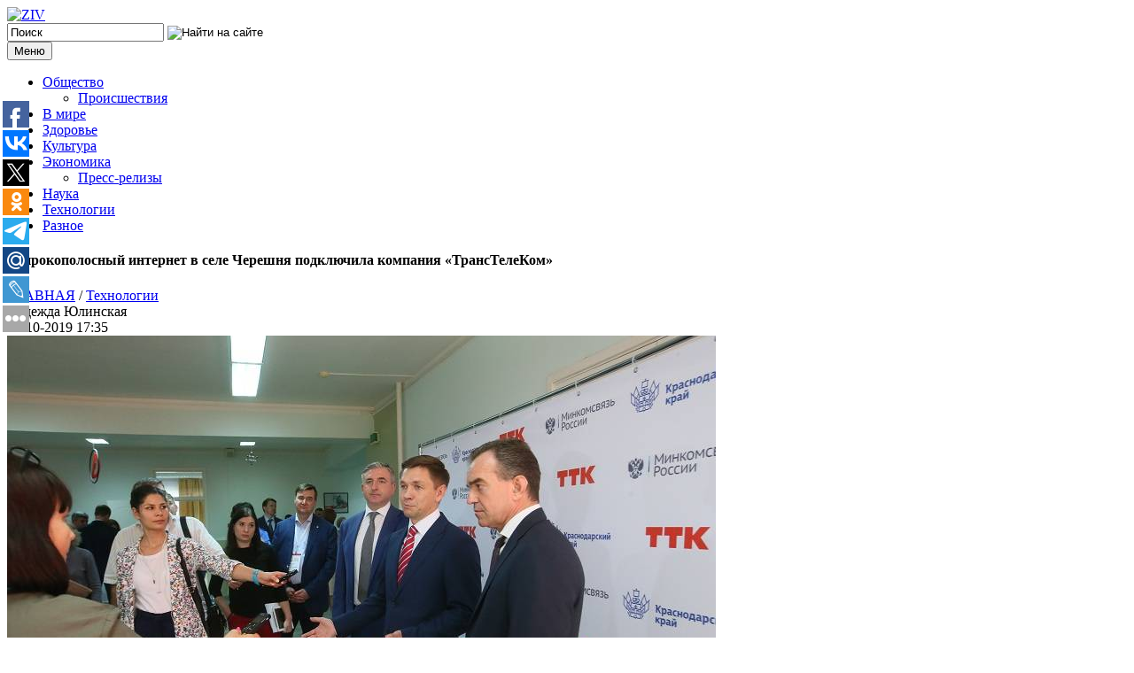

--- FILE ---
content_type: text/html; charset=UTF-8
request_url: https://ziv.ru/tehnologii/53486-shirokopolosnyiy-internet-v-sele-chereshnya-podklyuchila-kompaniya-transtelekom.html
body_size: 12810
content:
<!DOCTYPE html>
<html lang="ru-RU">
<head>
<link rel="icon" href="/favicon.svg" type="image/x-icon">
<meta http-equiv="Content-Type" content="text/html; charset=utf-8" />
<meta charset="utf-8">  
    <title>Широкополосный интернет в селе Черешня подключила компания «ТрансТелеКом» - Ziv - новостной журнал о жизни</title>
	      <meta property="og:url" content="https://ziv.ru/tehnologii/53486-shirokopolosnyiy-internet-v-sele-chereshnya-podklyuchila-kompaniya-transtelekom.html" /><meta property="og:type" content="article" /><meta property="og:title" content="Широкополосный интернет в селе Черешня подключила компания «ТрансТелеКом»" /><meta property="og:locale" content="ru_RU"><meta property="og:image" content="https://ziv.ru/wp-content/uploads/1571391217_smol5430.jpg" /><meta property="og:description" content="В рамках национального проекта «Цифровая экономика» и его подпрограммы «Информационная инфраструктура» в селе Черешня в Сочи учащимся школы №67 стал доступен широкополосный интернет.  Услуги связи обеспечило АО «Компания ТрансТелеКом», выигравшее аукцион на подключение социально значимых объектов края к высокоскоростному интернету." /><meta property="og:article:section" content="Технологии" /><meta property="og:article:published_time" content="2019-10-19" /><meta property="description" content="В рамках национального проекта «Цифровая экономика» и его подпрограммы «Информационная инфраструктура» в селе Черешня в Сочи учащимся школы №67 стал доступен широкополосный интернет.  Услуги связи обеспечило АО «Компания ТрансТелеКом», выигравшее аукцион на подключение социально значимых объектов края к высокоскоростному интернету." />         		
<meta name="viewport" content="width=device-width; initial-scale=1.0">
<meta name="apple-mobile-web-app-capable" content="yes">
<meta name="apple-mobile-web-app-status-bar-style" content="default">
<!--[if lt IE 9]>
    <script src="http://css3-mediaqueries-js.googlecode.com/svn/trunk/css3-mediaqueries.js"></script>
    <script src="http://html5shim.googlecode.com/svn/trunk/html5.js"></script>
<![endif]-->
<link rel="icon" href="/wp-content/themes/news/images/logo512.png" sizes="32x32" />
<link rel="icon" href="/wp-content/themes/news/images/logo512.png" sizes="192x192" />
<link rel="apple-touch-icon-precomposed" href="/wp-content/themes/news/images/logo512.png" />
<meta name="msapplication-TileImage" content="/wp-content/themes/news/images/logo512.png" />

	<!-- This site is optimized with the Yoast SEO plugin v15.3 - https://yoast.com/wordpress/plugins/seo/ -->
	<meta name="description" content="В рамках национального проекта «Цифровая экономика» и его подпрограммы «Информационная инфраструктура» в селе Черешня в Сочи учащимся школы №67 стал" />
	<meta name="robots" content="index, follow, max-snippet:-1, max-image-preview:large, max-video-preview:-1" />
	<link rel="canonical" href="https://ziv.ru/tehnologii/53486-shirokopolosnyiy-internet-v-sele-chereshnya-podklyuchila-kompaniya-transtelekom.html" />
	<meta property="og:locale" content="ru_RU" />
	<meta property="og:type" content="article" />
	<meta property="og:title" content="Широкополосный интернет в селе Черешня подключила компания «ТрансТелеКом» - Ziv - новостной журнал о жизни" />
	<meta property="og:description" content="В рамках национального проекта «Цифровая экономика» и его подпрограммы «Информационная инфраструктура» в селе Черешня в Сочи учащимся школы №67 стал" />
	<meta property="og:url" content="https://ziv.ru/tehnologii/53486-shirokopolosnyiy-internet-v-sele-chereshnya-podklyuchila-kompaniya-transtelekom.html" />
	<meta property="og:site_name" content="Ziv - новостной журнал о жизни" />
	<meta property="article:published_time" content="2019-10-19T14:35:23+00:00" />
	<meta property="article:modified_time" content="2019-10-19T14:35:35+00:00" />
	<meta property="og:image" content="https://ziv.ru/wp-content/uploads/1571391217_smol5430.jpg" />
	<meta property="og:image:width" content="800" />
	<meta property="og:image:height" content="533" />
	<meta name="twitter:card" content="summary_large_image" />
	<meta name="twitter:label1" content="Написано автором">
	<meta name="twitter:data1" content="Надежда Юлинская">
	<meta name="twitter:label2" content="Примерное время для чтения">
	<meta name="twitter:data2" content="0 минут">
	<script type="application/ld+json" class="yoast-schema-graph">{"@context":"https://schema.org","@graph":[{"@type":"WebSite","@id":"https://ziv.ru/#website","url":"https://ziv.ru/","name":"Ziv - \u043d\u043e\u0432\u043e\u0441\u0442\u043d\u043e\u0439 \u0436\u0443\u0440\u043d\u0430\u043b \u043e \u0436\u0438\u0437\u043d\u0438","description":"\u041f\u043e\u0441\u043b\u0435\u0434\u043d\u0438\u0435 \u043d\u043e\u0432\u043e\u0441\u0442\u0438 \u043e \u0442\u0435\u0445\u043d\u043e\u043b\u043e\u0433\u0438\u0447\u0435\u0441\u043a\u0438\u0445 \u043d\u043e\u0432\u0438\u043d\u043a\u0430\u0445, \u043d\u0430\u0443\u043a\u0435 \u0438 \u0437\u0434\u043e\u0440\u043e\u0432\u044c\u0435.","potentialAction":[{"@type":"SearchAction","target":"https://ziv.ru/?s={search_term_string}","query-input":"required name=search_term_string"}],"inLanguage":"ru-RU"},{"@type":"ImageObject","@id":"https://ziv.ru/tehnologii/53486-shirokopolosnyiy-internet-v-sele-chereshnya-podklyuchila-kompaniya-transtelekom.html#primaryimage","inLanguage":"ru-RU","url":"https://ziv.ru/wp-content/uploads/1571391217_smol5430.jpg","width":800,"height":533},{"@type":"WebPage","@id":"https://ziv.ru/tehnologii/53486-shirokopolosnyiy-internet-v-sele-chereshnya-podklyuchila-kompaniya-transtelekom.html#webpage","url":"https://ziv.ru/tehnologii/53486-shirokopolosnyiy-internet-v-sele-chereshnya-podklyuchila-kompaniya-transtelekom.html","name":"\u0428\u0438\u0440\u043e\u043a\u043e\u043f\u043e\u043b\u043e\u0441\u043d\u044b\u0439 \u0438\u043d\u0442\u0435\u0440\u043d\u0435\u0442 \u0432 \u0441\u0435\u043b\u0435 \u0427\u0435\u0440\u0435\u0448\u043d\u044f \u043f\u043e\u0434\u043a\u043b\u044e\u0447\u0438\u043b\u0430 \u043a\u043e\u043c\u043f\u0430\u043d\u0438\u044f \u00ab\u0422\u0440\u0430\u043d\u0441\u0422\u0435\u043b\u0435\u041a\u043e\u043c\u00bb - Ziv - \u043d\u043e\u0432\u043e\u0441\u0442\u043d\u043e\u0439 \u0436\u0443\u0440\u043d\u0430\u043b \u043e \u0436\u0438\u0437\u043d\u0438","isPartOf":{"@id":"https://ziv.ru/#website"},"primaryImageOfPage":{"@id":"https://ziv.ru/tehnologii/53486-shirokopolosnyiy-internet-v-sele-chereshnya-podklyuchila-kompaniya-transtelekom.html#primaryimage"},"datePublished":"2019-10-19T14:35:23+00:00","dateModified":"2019-10-19T14:35:35+00:00","author":{"@id":"https://ziv.ru/#/schema/person/e359fa82359bd46d05229d30f53e086d"},"description":"\u0412 \u0440\u0430\u043c\u043a\u0430\u0445 \u043d\u0430\u0446\u0438\u043e\u043d\u0430\u043b\u044c\u043d\u043e\u0433\u043e \u043f\u0440\u043e\u0435\u043a\u0442\u0430 \u00ab\u0426\u0438\u0444\u0440\u043e\u0432\u0430\u044f \u044d\u043a\u043e\u043d\u043e\u043c\u0438\u043a\u0430\u00bb \u0438 \u0435\u0433\u043e \u043f\u043e\u0434\u043f\u0440\u043e\u0433\u0440\u0430\u043c\u043c\u044b \u00ab\u0418\u043d\u0444\u043e\u0440\u043c\u0430\u0446\u0438\u043e\u043d\u043d\u0430\u044f \u0438\u043d\u0444\u0440\u0430\u0441\u0442\u0440\u0443\u043a\u0442\u0443\u0440\u0430\u00bb \u0432 \u0441\u0435\u043b\u0435 \u0427\u0435\u0440\u0435\u0448\u043d\u044f \u0432 \u0421\u043e\u0447\u0438 \u0443\u0447\u0430\u0449\u0438\u043c\u0441\u044f \u0448\u043a\u043e\u043b\u044b \u211667 \u0441\u0442\u0430\u043b","inLanguage":"ru-RU","potentialAction":[{"@type":"ReadAction","target":["https://ziv.ru/tehnologii/53486-shirokopolosnyiy-internet-v-sele-chereshnya-podklyuchila-kompaniya-transtelekom.html"]}]},{"@type":"Person","@id":"https://ziv.ru/#/schema/person/e359fa82359bd46d05229d30f53e086d","name":"\u041d\u0430\u0434\u0435\u0436\u0434\u0430 \u042e\u043b\u0438\u043d\u0441\u043a\u0430\u044f","image":{"@type":"ImageObject","@id":"https://ziv.ru/#personlogo","inLanguage":"ru-RU","url":"https://secure.gravatar.com/avatar/240413c043a3da1dd3dd98d8ef546f87?s=96&d=mm&r=g","caption":"\u041d\u0430\u0434\u0435\u0436\u0434\u0430 \u042e\u043b\u0438\u043d\u0441\u043a\u0430\u044f"}}]}</script>
	<!-- / Yoast SEO plugin. -->


<link rel='dns-prefetch' href='//s.w.org' />
<link rel='stylesheet' id='wp-block-library-css'  href='https://ziv.ru/wp-includes/css/dist/block-library/style.min.css?ver=5.5.17' type='text/css' media='all' />
<link rel='stylesheet' id='contact-form-7-css'  href='https://ziv.ru/wp-content/plugins/contact-form-7/includes/css/styles.css?ver=5.3' type='text/css' media='all' />
<link rel='stylesheet' id='toc-screen-css'  href='https://ziv.ru/wp-content/plugins/table-of-contents-plus/screen.min.css?ver=2002' type='text/css' media='all' />
<link rel='stylesheet' id='reset_style-css'  href='https://ziv.ru/wp-content/themes/news/css/normalize.css?ver=5.5.17' type='text/css' media='all' />
<link rel='stylesheet' id='social_style-css'  href='https://ziv.ru/wp-content/themes/news/css/social-likes_flat.css?ver=5.5.17' type='text/css' media='all' />
<link rel='stylesheet' id='main_style-css'  href='https://ziv.ru/wp-content/themes/news/style.css?10&#038;ver=5.5.17' type='text/css' media='all' />
<link rel='stylesheet' id='engine_style-css'  href='https://ziv.ru/wp-content/themes/news/css/engine.css?ver=5.5.17' type='text/css' media='all' />
<link rel='stylesheet' id='adaptive_style-css'  href='https://ziv.ru/wp-content/themes/news/css/adaptive.css?ver=5.5.17' type='text/css' media='all' />
<link rel='stylesheet' id='simple-pagination-css-css'  href='https://ziv.ru/wp-content/plugins/simple-pagination/css/default.css?ver=2.1.7' type='text/css' media='screen' />
<script type='text/javascript' src='https://ziv.ru/wp-includes/js/jquery/jquery.js?ver=1.12.4-wp' id='jquery-core-js'></script>
<script type='text/javascript' src='https://ziv.ru/wp-content/themes/news/js/jquery.js?ver=5.5.17' id='ksjquery-js'></script>
<script type='text/javascript' src='https://ziv.ru/wp-content/themes/news/js/libs.js?ver=5.5.17' id='kslibs-js'></script>
<link rel="https://api.w.org/" href="https://ziv.ru/wp-json/" /><link rel="alternate" type="application/json" href="https://ziv.ru/wp-json/wp/v2/posts/53486" /><link rel='shortlink' href='https://ziv.ru/?p=53486' />
<link rel="alternate" type="application/json+oembed" href="https://ziv.ru/wp-json/oembed/1.0/embed?url=https%3A%2F%2Fziv.ru%2Ftehnologii%2F53486-shirokopolosnyiy-internet-v-sele-chereshnya-podklyuchila-kompaniya-transtelekom.html" />
<link rel="alternate" type="text/xml+oembed" href="https://ziv.ru/wp-json/oembed/1.0/embed?url=https%3A%2F%2Fziv.ru%2Ftehnologii%2F53486-shirokopolosnyiy-internet-v-sele-chereshnya-podklyuchila-kompaniya-transtelekom.html&#038;format=xml" />

<!--Plugin WP Missed Schedule 2013.0730.7777 Active - Tag d76ca983e4e0b1146b8511f40cd66015-->

<style type="text/css">.recentcomments a{display:inline !important;padding:0 !important;margin:0 !important;}</style><!-- Global site tag (gtag.js) - Google Analytics -->
<script async src="https://www.googletagmanager.com/gtag/js?id=G-Z67KRSTEHH"></script>
<script>
  window.dataLayer = window.dataLayer || [];
  function gtag(){dataLayer.push(arguments);}
  gtag('js', new Date());
  gtag('config', 'G-Z67KRSTEHH');
</script>
<!-- Facebook Pixel Code -->
<script>
  !function(f,b,e,v,n,t,s)
  {if(f.fbq)return;n=f.fbq=function(){n.callMethod?
  n.callMethod.apply(n,arguments):n.queue.push(arguments)};
  if(!f._fbq)f._fbq=n;n.push=n;n.loaded=!0;n.version='2.0';
  n.queue=[];t=b.createElement(e);t.async=!0;
  t.src=v;s=b.getElementsByTagName(e)[0];
  s.parentNode.insertBefore(t,s)}(window, document,'script',
  'https://connect.facebook.net/en_US/fbevents.js');
  fbq('init', '798427491046596');
  fbq('track', 'PageView');
</script>
<noscript><img height="1" width="1" style="display:none"
  src="https://www.facebook.com/tr?id=798427491046596&ev=PageView&noscript=1"
/></noscript>
<!-- End Facebook Pixel Code -->	
<!-- Yandex.Metrika counter -->
<script type="text/javascript" >
   (function(m,e,t,r,i,k,a){m[i]=m[i]||function(){(m[i].a=m[i].a||[]).push(arguments)};
   m[i].l=1*new Date();k=e.createElement(t),a=e.getElementsByTagName(t)[0],k.async=1,k.src=r,a.parentNode.insertBefore(k,a)})
   (window, document, "script", "https://cdn.jsdelivr.net/npm/yandex-metrica-watch/tag.js", "ym");

   ym(81127396, "init", {
        clickmap:true,
        trackLinks:true,
        accurateTrackBounce:true,
        webvisor:true
   });
</script>
<noscript><div><img src="https://mc.yandex.ru/watch/81127396" style="position:absolute; left:-9999px;" alt="" /></div></noscript>
<!-- /Yandex.Metrika counter -->
<script async type="text/javascript" src="//s.clickiocdn.com/t/220576/360_light.js"></script>	
<meta name="p:domain_verify" content="42fbd4554fa613ca737efd6929888696"/>
</head>
<body>
         			<script type="text/javascript">(function(w,doc) {
			if (!w.__utlWdgt ) {
				w.__utlWdgt = true;
				var d = doc, s = d.createElement('script'), g = 'getElementsByTagName';
				s.type = 'text/javascript'; s.charset='UTF-8'; s.async = true;
				s.src = ('https:' == w.location.protocol ? 'https' : 'http')  + '://w.uptolike.com/widgets/v1/uptolike.js';
				var h=d[g]('body')[0];
				h.appendChild(s);
			}})(window,document);
			</script>
			<div data-mobile-view="true" data-share-size="30" data-like-text-enable="false" data-background-alpha="0.0" data-pid="1893588" data-mode="share" data-background-color="#ffffff" data-share-shape="rectangle" data-share-counter-size="12" data-icon-color="#ffffff" data-mobile-sn-ids="fb.vk.tw.ok.wh.tm.vb." data-text-color="#000000" data-buttons-color="#FFFFFF" data-counter-background-color="#ffffff" data-share-counter-type="separate" data-orientation="fixed-left" data-following-enable="false" data-sn-ids="fb.vk.tw.ok.tm.mr.lj." data-preview-mobile="false" data-selection-enable="true" data-exclude-show-more="false" data-share-style="1" data-counter-background-alpha="1.0" data-top-button="false" class="uptolike-buttons" ></div>
       
<!-- Clikio mobile sticky, desktop sticky, smart desktop, smart mobile, mobile interstitial -->
<!--<script class='__lxGc__' type='text/javascript'>
((__lxGc__=window.__lxGc__||{'s':{},'b':0})['s']['_220576']=__lxGc__['s']['_220576']||{'b':{}})['b']['_673349']={'i':__lxGc__.b++};
</script>-->
<!--<script class='__lxGc__' type='text/javascript'>
((__lxGc__=window.__lxGc__||{'s':{},'b':0})['s']['_220576']=__lxGc__['s']['_220576']||{'b':{}})['b']['_673351']={'i':__lxGc__.b++};
</script>-->
<script class='__lxGc__' type='text/javascript'>
((__lxGc__=window.__lxGc__||{'s':{},'b':0})['s']['_220576']=__lxGc__['s']['_220576']||{'b':{}})['b']['_673341']={'i':__lxGc__.b++};
</script>
<script class='__lxGc__' type='text/javascript'>
((__lxGc__=window.__lxGc__||{'s':{},'b':0})['s']['_220576']=__lxGc__['s']['_220576']||{'b':{}})['b']['_673343']={'i':__lxGc__.b++};
</script>	
<!-- END Clikio -->
<div class="header-line">
    <div class="wrap cf">
        <span class="logo">
            <a href="/"><img src="/wp-content/themes/news/images/logo.png" alt="ZIV" /></a>            
        </span>       
        <div class="searchblock">
            <div class="search_panel">
                <form method="get" action="/">
                    <input id="story" name="s" type="text" value="Поиск" onfocus='if (this.value == "Поиск") { this.value=""; }' onblur='if (this.value == "") { this.value="Поиск"; }' class="searchform" />
                    <input src="/wp-content/themes/news/images/spacer.gif" class="searchbt" title="Найти на сайте" type="image" />
                </form>
            </div>
        </div>	        
    </div>
</div>
<header class="header">
    <div class="nav-line">
	    <div class="nav-wrap wrap">
	        <nav class="nav">              
	            <button class="nav-btn">Меню</button>
				<div class="menu-bottom-menu-container"><ul id="menu-bottom-menu" class="menu"><li id="menu-item-20754" class="menu-item menu-item-type-taxonomy menu-item-object-category menu-item-has-children menu-item-20754"><a href="https://ziv.ru/obshestvo">Общество</a>
<ul class="sub-menu">
	<li id="menu-item-20756" class="menu-item menu-item-type-taxonomy menu-item-object-category menu-item-20756"><a href="https://ziv.ru/proishestviya">Происшествия</a></li>
</ul>
</li>
<li id="menu-item-20750" class="menu-item menu-item-type-taxonomy menu-item-object-category menu-item-20750"><a href="https://ziv.ru/vmire">В мире</a></li>
<li id="menu-item-20751" class="menu-item menu-item-type-taxonomy menu-item-object-category menu-item-20751"><a href="https://ziv.ru/zdorovie">Здоровье</a></li>
<li id="menu-item-20752" class="menu-item menu-item-type-taxonomy menu-item-object-category menu-item-20752"><a href="https://ziv.ru/kultura">Культура</a></li>
<li id="menu-item-20761" class="menu-item menu-item-type-taxonomy menu-item-object-category menu-item-has-children menu-item-20761"><a href="https://ziv.ru/ekonomika">Экономика</a>
<ul class="sub-menu">
	<li id="menu-item-20755" class="menu-item menu-item-type-taxonomy menu-item-object-category menu-item-20755"><a href="https://ziv.ru/press">Пресс-релизы</a></li>
</ul>
</li>
<li id="menu-item-20753" class="menu-item menu-item-type-taxonomy menu-item-object-category menu-item-20753"><a href="https://ziv.ru/nauka">Наука</a></li>
<li id="menu-item-20759" class="menu-item menu-item-type-taxonomy menu-item-object-category current-post-ancestor current-menu-parent current-post-parent menu-item-20759"><a href="https://ziv.ru/tehnologii">Технологии</a></li>
<li id="menu-item-20758" class="menu-item menu-item-type-taxonomy menu-item-object-category menu-item-20758"><a href="https://ziv.ru/raznoe">Разное</a></li>
</ul></div>            </nav>
	    </div>
    </div>
</header>
<section class="container">
    <section class="wrap content cf">
				<input type="hidden" id="postid" value="53486">
<section class="left">
   	
   <div class="main_content_col">
      <div id="dle-content">
         <div itemtype="http://schema.org/Article" itemscope="" class="full-story">
            <h1 class="post_title">Широкополосный интернет в селе Черешня подключила компания «ТрансТелеКом»</h1>
            <aside class="full_post_meta ignore-select">
               <div class="cf">
                  <div class="full_post_meta_item">
                     <a href="/">ГЛАВНАЯ</a> / <a href="https://ziv.ru/tehnologii">Технологии</a>
                  </div>
                  <div class="full_post_meta_item">Надежда Юлинская</div>
                  <time class="full_post_meta_item">
                     <meta content="2015-01-07" itemprop="datePublished">
                     19-10-2019 17:35                  </time>
               </div>
            </aside>
<!--Clikio-before-article--><script async type='text/javascript' src='//s.clickiocdn.com/t/220576/360_light.js'></script>
<script class='__lxGc__' type='text/javascript'>
((__lxGc__=window.__lxGc__||{'s':{},'b':0})['s']['_220576']=__lxGc__['s']['_220576']||{'b':{}})['b']['_675734']={'i':__lxGc__.b++};
</script>
<!--END Clikio-before-article-->			 
            <div itemprop="description" class="post_content cf">
               <img width="800" height="533" src="https://ziv.ru/wp-content/uploads/1571391217_smol5430.jpg" class="attachment-post-thumbnail size-post-thumbnail wp-post-image" alt="" loading="lazy" srcset="https://ziv.ru/wp-content/uploads/1571391217_smol5430.jpg 800w, https://ziv.ru/wp-content/uploads/1571391217_smol5430-466x311.jpg 466w, https://ziv.ru/wp-content/uploads/1571391217_smol5430-200x133.jpg 200w, https://ziv.ru/wp-content/uploads/1571391217_smol5430-180x120.jpg 180w" sizes="(max-width: 800px) 100vw, 800px" />               	                              <div class="main-text">
                  <p>В рамках национального проекта «Цифровая экономика» и его подпрограммы «Информационная инфраструктура» в селе Черешня в Сочи учащимся школы №67 стал доступен широкополосный интернет. Услуги связи обеспечило АО «Компания ТрансТелеКом», выигравшее аукцион на подключение социально значимых объектов края к высокоскоростному интернету.</p>
<p>«ТрансТелеКом» намерен подключить к интернету на Кубани 1935 социальных объектов. В их числе не только школы, но и пункты полиции, фельдшерско-акушерские пункты, пожарные части, подразделения Росгвардии, органы местного самоуправления и государственной власти. На выполнение госпрограммы в соответствии с майскими указами президента РФ в Краснодарском крае будет направлено свыше 1,5 млрд рублей. Черешневская школа стала в кубанском списке нацпрограммы первой.</p>
<p>Мероприятие по запуску высокоскоростного интернета в школе села Черешня посетили, помимо гендиректора АО «Компания ТрансТелеКом» Романа Кравцова, губернатор края Вениамин Кондратьев, министр цифрового развития, связи и массовых коммуникаций РФ Константин Носков. Губернатор заявил, что нацпроект позволит обеспечить высокоскоростным интернетом жителей даже наиболее труднодоступных населенных пунктов. При этом он подчеркнул: качественная связь жизненно необходима кубанцам, половина которых живет в станицах и хуторах. Также интернет очень нужен школам, чтобы дети могли осваивать современные технологии.</p>
<p>Роман Кравцов заверил, что скоростной интернет с антивирусной защитой и системой противодействия сетевым атакам обеспечит все потребности школьников в цифровых сервисах, позволит открыть доступ к современным образовательным программам, возможности для дистанционного обучения и участия в онлайн-олимпиадах.</p>
   
               </div>
<div class="story-keywords">
	</div>  
            </div>
            
            <noindex>
				                                                                                                                                <div class="hblock cf">
    <h4><span class="masha_index masha_index7"></span>Другие новости по теме</h4>
	            
                        <article class="main_news">
           <a class="post_img" style="background-image:url(https://ziv.ru/wp-content/uploads/2025/10/20251006-tajnata-na-skrieniot-bunker-na-tramp-vo-sluchaj-na-treta-svetski-vojna-donald-e-na-sigurno-m-466x311.jpg);" href="https://ziv.ru/tehnologii/69549-sekret-skrytogo-bunkera-trampa.html">
              <div class="gradient_info">
                 <div class="news_date">12 ноября 2025</div>
                 <div class="main_news_title">
                    Секрет скрытого бункера Трампа: может ли он защитить президента США?                 </div>
              </div>
           </a>
        </article>
                    <article class="main_news">
           <a class="post_img" style="background-image:url(https://ziv.ru/wp-content/uploads/2025/11/20251027-lugjeto-razgovaraat-neformalno-so-chet-botovi-i-so-toa-ja-zbunuvaat-veshtachkata-inteligencija-pokazhuva-istrazhuvanje-m-466x311.jpg);" href="https://ziv.ru/tehnologii/69844-lyudi-neformalno-obshhayutsya-s-chat-botami-vvodya-iskusstvennyj-intellekt-v-zabluzhdenie.html">
              <div class="gradient_info">
                 <div class="news_date">11 ноября 2025</div>
                 <div class="main_news_title">
                    Люди неформально общаются с чат-ботами, вводя искусственный интеллект в заблуждение                 </div>
              </div>
           </a>
        </article>
                    <article class="main_news">
           <a class="post_img" style="background-image:url(https://ziv.ru/wp-content/uploads/2025/11/20251029-veshtachkata-inteligencija-go-izmisluva-sekoj-tret-odgovor-m-466x311.jpg);" href="https://ziv.ru/tehnologii/69841-iskusstvennyj-intellekt-pridumyvaet-kazhdyj-tretij-otvet.html">
              <div class="gradient_info">
                 <div class="news_date">10 ноября 2025</div>
                 <div class="main_news_title">
                    Искусственный интеллект придумывает каждый третий ответ                 </div>
              </div>
           </a>
        </article>
        </div>
    <div style="margin-top:30px;">
                  					
           <article class="shortstory cf">
                            <a style="background-image:url(https://ziv.ru/wp-content/uploads/2025/11/20251103-mask-ja-lansira-grokipedija-veshtachka-inteligencija-protiv-vikipedija-vo-vojna-za-vistinata-onlajn-m-180x120.jpg);" class="short_post post_img" href="https://ziv.ru/tehnologii/69847-grokipedia-iskusstvennyj-intellekt-ilona-maska-menyaet-podhod-k-znaniyam.html">
                 <div class="gradient_info">
                    <div class="news_date">9 ноября 2025</div>
                 </div>
              </a>
                            <div class="short_post_content">
                 <h2 class="short_title"><a title="Grokipedia — искусственный интеллект Илона Маска меняет подход к знаниям" href="https://ziv.ru/tehnologii/69847-grokipedia-iskusstvennyj-intellekt-ilona-maska-menyaet-podhod-k-znaniyam.html">Grokipedia — искусственный интеллект Илона Маска меняет подход к знаниям</a></h2>
                 <!--<p class="short-story_post">...</p>-->
              </div>
           </article>
                  					
           <article class="shortstory cf">
                            <a style="background-image:url(https://ziv.ru/wp-content/uploads/2025/11/20251102-vo-idnina-kompjuterite-bi-mozhele-da-ja-koristat-ovaa-alternativa-na-chipovi-m-180x120.jpg);" class="short_post post_img" href="https://ziv.ru/tehnologii/69865-v-budushhem-kompyutery-smogut-ispolzovat-etu-alternativu-chipam.html">
                 <div class="gradient_info">
                    <div class="news_date">8 ноября 2025</div>
                 </div>
              </a>
                            <div class="short_post_content">
                 <h2 class="short_title"><a title="В будущем компьютеры смогут использовать эту альтернативу чипам" href="https://ziv.ru/tehnologii/69865-v-budushhem-kompyutery-smogut-ispolzovat-etu-alternativu-chipam.html">В будущем компьютеры смогут использовать эту альтернативу чипам</a></h2>
                 <!--<p class="short-story_post">...</p>-->
              </div>
           </article>
                  					
           <article class="shortstory cf">
                            <a style="background-image:url(https://ziv.ru/wp-content/uploads/2025/11/20251101-jutjub-najavi-podobruvanja-vo-gledanjeto-videa-na-televizor-m-180x120.jpg);" class="short_post post_img" href="https://ziv.ru/tehnologii/69880-youtube-obyavlyaet-ob-uluchsheniyah-v-prosmotre-video-na-televizore.html">
                 <div class="gradient_info">
                    <div class="news_date">5 ноября 2025</div>
                 </div>
              </a>
                            <div class="short_post_content">
                 <h2 class="short_title"><a title="YouTube объявляет об улучшениях в просмотре видео на телевизоре" href="https://ziv.ru/tehnologii/69880-youtube-obyavlyaet-ob-uluchsheniyah-v-prosmotre-video-na-televizore.html">YouTube объявляет об улучшениях в просмотре видео на телевизоре</a></h2>
                 <!--<p class="short-story_post">...</p>-->
              </div>
           </article>
                  					
           <article class="shortstory cf">
                            <a style="background-image:url(https://ziv.ru/wp-content/uploads/2025/10/20251010-japoncite-koristat-dronovi-so-laseri-za-da-se-zashtitat-od-ptichji-grip-m-180x120.jpg);" class="short_post post_img" href="https://ziv.ru/tehnologii/69633-yaponiya-ispolzuet-osnashhennye-lazerom-drony-dlya-zashhity-ot-ptichego-grippa.html">
                 <div class="gradient_info">
                    <div class="news_date">30 октября 2025</div>
                 </div>
              </a>
                            <div class="short_post_content">
                 <h2 class="short_title"><a title="Япония использует оснащенные лазером дроны для защиты от птичьего гриппа" href="https://ziv.ru/tehnologii/69633-yaponiya-ispolzuet-osnashhennye-lazerom-drony-dlya-zashhity-ot-ptichego-grippa.html">Япония использует оснащенные лазером дроны для защиты от птичьего гриппа</a></h2>
                 <!--<p class="short-story_post">...</p>-->
              </div>
           </article>
                  					
           <article class="shortstory cf">
                            <a style="background-image:url(https://ziv.ru/wp-content/uploads/2025/10/20251011-kinezite-sakaat-da-go-oladat-internetot-kje-gi-potopat-data-centrite-vo-moreto-m-180x120.jpg);" class="short_post post_img" href="https://ziv.ru/tehnologii/69630-kitajczy-hotyat-ohladit-internet-oni-zatopyat-data-czentry-v-more.html">
                 <div class="gradient_info">
                    <div class="news_date">30 октября 2025</div>
                 </div>
              </a>
                            <div class="short_post_content">
                 <h2 class="short_title"><a title="Китайцы хотят «охладить» интернет — они затопят дата-центры в море" href="https://ziv.ru/tehnologii/69630-kitajczy-hotyat-ohladit-internet-oni-zatopyat-data-czentry-v-more.html">Китайцы хотят «охладить» интернет — они затопят дата-центры в море</a></h2>
                 <!--<p class="short-story_post">...</p>-->
              </div>
           </article>
           </div>
</div>                            	            	                </noindex>
         </div>
      </div>
   </div>
      <div class="main_right_col">
    	
		    	
             
			
    <div class="hblock cf">
         
        					
        <article class="custom_video">
			                <div class="video_img">
                  <a href="https://ziv.ru/tehnologii/69697-pyat-navykov-kotorye-vam-ne-pridetsya-izuchat-blagodarya-iskusstvennomu-intellektu.html" style="background-image:url(https://ziv.ru/wp-content/uploads/2025/10/20251019-ova-se-pette-veshtini-shto-ne-mora-da-gi-uchite-blagodarenie-na-veshtachkata-inteligencija-m-225x170.jpg);" class="post_img">
                    <div class="stories_counts">
                        <div class="stories_comments">0</div>
                    </div>
                  </a>
                </div>
                        <div class="video_title"><a href="https://ziv.ru/tehnologii/69697-pyat-navykov-kotorye-vam-ne-pridetsya-izuchat-blagodarya-iskusstvennomu-intellektu.html">Пять навыков, которые вам не придется изучать благодаря искусственному интеллекту</a></div> 
        </article>
    </div>            
                
        <h5 class="side_header center">Выбор редакции</h5>
        <div class="hblock grey-sidebar">        
                         	
        			
        <article class="custom_top cf">
            <div class="custom_top_img">
                <a href="https://ziv.ru/tehnologii/69697-pyat-navykov-kotorye-vam-ne-pridetsya-izuchat-blagodarya-iskusstvennomu-intellektu.html" style="background-image:url(https://ziv.ru/wp-content/uploads/2025/10/20251019-ova-se-pette-veshtini-shto-ne-mora-da-gi-uchite-blagodarenie-na-veshtachkata-inteligencija-m-180x120.jpg);" class="post_img">
                    
                </a>
            </div>
            <div class="top_content">
                <div class="last_news_title">
                    <a href="https://ziv.ru/tehnologii/69697-pyat-navykov-kotorye-vam-ne-pridetsya-izuchat-blagodarya-iskusstvennomu-intellektu.html">Пять навыков, которые вам не придется изучать благодаря искусственному интеллекту</a>
                </div>
            </div>
        </article>
        	
        			
        <article class="custom_top cf">
            <div class="custom_top_img">
                <a href="https://ziv.ru/tehnologii/69703-chto-na-samom-dele-oznachaet-bukva-c-na-razeme-usb-c.html" style="background-image:url(https://ziv.ru/wp-content/uploads/2025/10/20251015-shto-vsushnost-znachi-bukvata-c-na-usb-c-prikluchokot-m-180x120.jpg);" class="post_img">
                    
                </a>
            </div>
            <div class="top_content">
                <div class="last_news_title">
                    <a href="https://ziv.ru/tehnologii/69703-chto-na-samom-dele-oznachaet-bukva-c-na-razeme-usb-c.html">Что на самом деле означает буква «C» на разъеме USB-C?</a>
                </div>
            </div>
        </article>
        	
        			
        <article class="custom_top cf">
            <div class="custom_top_img">
                <a href="https://ziv.ru/tehnologii/69780-zachem-biznesu-nuzhna-crm-i-kakie-vozmozhnosti-ona-dayot.html" style="background-image:url(https://ziv.ru/wp-content/uploads/2025/10/crm-180x120.jpg);" class="post_img">
                    
                </a>
            </div>
            <div class="top_content">
                <div class="last_news_title">
                    <a href="https://ziv.ru/tehnologii/69780-zachem-biznesu-nuzhna-crm-i-kakie-vozmozhnosti-ona-dayot.html">Зачем бизнесу нужна CRM и какие возможности она даёт</a>
                </div>
            </div>
        </article>
        	
        			
        <article class="custom_top cf">
            <div class="custom_top_img">
                <a href="https://ziv.ru/tehnologii/69739-lyuyan-osveshhaet-nebo-16-000-dronov-sozdali-simvol-lyubvi-i-vdohnoveniya.html" style="background-image:url(https://ziv.ru/wp-content/uploads/2025/10/20251021-grad-vo-kina-postavi-ginisov-rekord-so-ognometsko-shou-napraveno-od-16-000-dronovi-m-180x120.jpg);" class="post_img">
                    
                </a>
            </div>
            <div class="top_content">
                <div class="last_news_title">
                    <a href="https://ziv.ru/tehnologii/69739-lyuyan-osveshhaet-nebo-16-000-dronov-sozdali-simvol-lyubvi-i-vdohnoveniya.html">Люян освещает небо: 16 000 дронов создали символ любви и вдохновения</a>
                </div>
            </div>
        </article>
        	
        			
        <article class="custom_top cf">
            <div class="custom_top_img">
                <a href="https://ziv.ru/tehnologii/69627-dejstvitelno-li-rezhim-inkognito-nastolko-konfidenczialen-kak-my-dumaem.html" style="background-image:url(https://ziv.ru/wp-content/uploads/2025/10/20251014-dali-inkognito-rezhimot-e-navistina-tolku-privaten-kako-shto-mislime-m-180x120.jpg);" class="post_img">
                    
                </a>
            </div>
            <div class="top_content">
                <div class="last_news_title">
                    <a href="https://ziv.ru/tehnologii/69627-dejstvitelno-li-rezhim-inkognito-nastolko-konfidenczialen-kak-my-dumaem.html">Действительно ли режим «инкогнито» настолько конфиденциален, как мы думаем?</a>
                </div>
            </div>
        </article>
        	
        			
        <article class="custom_top cf">
            <div class="custom_top_img">
                <a href="https://ziv.ru/tehnologii/69639-chto-takoe-proekt-ladybird-i-pochemu-on-vazhen-dlya-budushhego-interneta.html" style="background-image:url(https://ziv.ru/wp-content/uploads/2025/10/20251005-shto-pretstavuva-proektot-lejdibrd-i-zoshto-e-vazhen-za-idninata-na-internetot-m-180x120.jpg);" class="post_img">
                    
                </a>
            </div>
            <div class="top_content">
                <div class="last_news_title">
                    <a href="https://ziv.ru/tehnologii/69639-chto-takoe-proekt-ladybird-i-pochemu-on-vazhen-dlya-budushhego-interneta.html">Что такое проект Ladybird и почему он важен для будущего Интернета?</a>
                </div>
            </div>
        </article>
                          
        </div>          
    <div class="hblock">
        <h5 class="side_header center">Ещё по теме</h5>
		                                							
        <a class="last_news" href="https://ziv.ru/tehnologii/69642-pervyj-v-mire-iskusstvennyj-energeticheskij-ostrov-stroyat-u-poberezhya-belgii.html">
            <div class="last_time">15/10</div>
            <div class="last_news_title">Первый в мире искусственный энергетический остров строят у побережья Бельгии</div>
        </a>
        							
        <a class="last_news" href="https://ziv.ru/tehnologii/69465-microsoft-ustroila-pohorony-iphone-i-blackberry-na-zapuske-windows-phone-7-no-vsyo-poshlo-ne-po-planu.html">
            <div class="last_time">14/10</div>
            <div class="last_news_title">Microsoft устроила «похороны» iPhone и BlackBerry, но всё пошло не по плану</div>
        </a>
        							
        <a class="last_news" href="https://ziv.ru/tehnologii/69519-eti-professii-mogut-ischeznut-iz-za-razvitiya-iskusstvennogo-intellekta.html">
            <div class="last_time">12/10</div>
            <div class="last_news_title">Эти профессии могут исчезнуть из-за развития искусственного интеллекта</div>
        </a>
        							
        <a class="last_news" href="https://ziv.ru/tehnologii/69546-iskusstvennyj-intellekt-nachinaet-novuyu-eru-v-kino.html">
            <div class="last_time">11/10</div>
            <div class="last_news_title">Искусственный интеллект начинает новую эру в кино</div>
        </a>
                    </div>
<br/>
<!--/*Clikio left sidebar*/-->
<script class='__lxGc__' type='text/javascript'>
((__lxGc__=window.__lxGc__||{'s':{},'b':0})['s']['_220576']=__lxGc__['s']['_220576']||{'b':{}})['b']['_673345']={'i':__lxGc__.b++};
</script>
<!--/* END Clikio left sidebar*/-->	
</div></section>
<aside class="right width300">
<section class="side_block">
    
<div class="side_header">Важное за неделю</div>	
				
								
	<article class="custom_top cf">
		<div class="custom_top_img">
			<a href="https://ziv.ru/zdorovie/69962-yaponskaya-filosofiya-hara-hachi-bu-praktika-umerennosti-osoznannosti-i-dolgoletiya.html" style="background-image:url(https://ziv.ru/wp-content/uploads/2025/11/20251106-japonska-filozofija-hara-hachi-bu-dali-e-pozdravo-da-jadete-samo-dodeka-ne-se-zasitite-80-otsto-m-180x120.jpg);" class="post_img">
				
			</a>
		</div>
		<div class="top_content">
			<div class="last_news_title">
				<a href="https://ziv.ru/zdorovie/69962-yaponskaya-filosofiya-hara-hachi-bu-praktika-umerennosti-osoznannosti-i-dolgoletiya.html">Японская философия «хара хачи бу»: практика умеренности, осознанности и долголетия</a>
			</div>
		</div>
	</article>
		
								
	<article class="custom_top cf">
		<div class="custom_top_img">
			<a href="https://ziv.ru/tehnologii/69838-vot-chto-proizojdet-esli-vy-nagrubite-chat-gpt.html" style="background-image:url(https://ziv.ru/wp-content/uploads/2025/11/20251031-eve-shto-se-sluchuva-ako-ste-bezobrazni-kon-chet-gpt-m-180x120.jpg);" class="post_img">
				
			</a>
		</div>
		<div class="top_content">
			<div class="last_news_title">
				<a href="https://ziv.ru/tehnologii/69838-vot-chto-proizojdet-esli-vy-nagrubite-chat-gpt.html">Вот что произойдет, если вы нагрубите Chаt-GPT</a>
			</div>
		</div>
	</article>
		
								
	<article class="custom_top cf">
		<div class="custom_top_img">
			<a href="https://ziv.ru/nauka/70026-kakovo-vnutrennee-sostoyanie-lyudej-kotorye-smeyutsya-iskusstvenno-i-slishkom-gromko.html" style="background-image:url(https://ziv.ru/wp-content/uploads/2025/11/20251108-kakva-e-vnatreshnata-sostojba-na-lugjeto-shto-se-smeat-veshtachki-premnogu-glasno-i-nasila-m-180x120.jpg);" class="post_img">
				
			</a>
		</div>
		<div class="top_content">
			<div class="last_news_title">
				<a href="https://ziv.ru/nauka/70026-kakovo-vnutrennee-sostoyanie-lyudej-kotorye-smeyutsya-iskusstvenno-i-slishkom-gromko.html">Каково внутреннее состояние людей, которые смеются искусственно и слишком громко?</a>
			</div>
		</div>
	</article>
		
								
	<article class="custom_top cf">
		<div class="custom_top_img">
			<a href="https://ziv.ru/tehnologii/69959-nizkaya-czena-bolshe-ne-oznachaet-plohie-harakteristiki-deshevye-telefony-android-polnostyu-izmenilis.html" style="background-image:url(https://ziv.ru/wp-content/uploads/2025/11/20251103-niskata-cena-povekje-ne-znachi-loshi-specifikacii-evtinite-android-telefoni-se-celosno-promeneti-m-180x120.jpg);" class="post_img">
				
			</a>
		</div>
		<div class="top_content">
			<div class="last_news_title">
				<a href="https://ziv.ru/tehnologii/69959-nizkaya-czena-bolshe-ne-oznachaet-plohie-harakteristiki-deshevye-telefony-android-polnostyu-izmenilis.html">Низкая цена больше не означает плохие характеристики: дешевые телефоны Android полностью изменились</a>
			</div>
		</div>
	</article>
		
								
	<article class="custom_top cf">
		<div class="custom_top_img">
			<a href="https://ziv.ru/obshestvo/69996-nazvano-samoe-ekonomicheski-effektivnoe-napravlenie-dlya-puteshestvij-v-2026-godu.html" style="background-image:url(https://ziv.ru/wp-content/uploads/2025/11/20251111-proglasena-najisplatlivata-destinacija-za-patuvanje-vo-2026-godina-m-180x120.jpg);" class="post_img">
				
			</a>
		</div>
		<div class="top_content">
			<div class="last_news_title">
				<a href="https://ziv.ru/obshestvo/69996-nazvano-samoe-ekonomicheski-effektivnoe-napravlenie-dlya-puteshestvij-v-2026-godu.html">Названо самое экономически эффективное направление для путешествий в 2026 году</a>
			</div>
		</div>
	</article>
		
								
	<article class="custom_top cf">
		<div class="custom_top_img">
			<a href="https://ziv.ru/nauka/70005-istoriya-o-pitomcze-vesom-pochti-200-kg-kotorogo-derzhali-v-kvartire.html" style="background-image:url(https://ziv.ru/wp-content/uploads/2025/11/20251110-tigarot-od-harlem-prikaznata-za-milenikot-od-rechisi-200-kg-koj-bil-chuvan-vo-stan-m-180x120.jpg);" class="post_img">
				
			</a>
		</div>
		<div class="top_content">
			<div class="last_news_title">
				<a href="https://ziv.ru/nauka/70005-istoriya-o-pitomcze-vesom-pochti-200-kg-kotorogo-derzhali-v-kvartire.html">История о питомце весом почти 200 кг, которого держали в квартире</a>
			</div>
		</div>
	</article>
		
								
	<article class="custom_top cf">
		<div class="custom_top_img">
			<a href="https://ziv.ru/zdorovie/70038-vashi-glaza-mogut-pokazat-kak-bystro-vy-stareete.html" style="background-image:url(https://ziv.ru/wp-content/uploads/2025/11/20251107-vashite-ochi-mozhat-da-otkrijat-kolku-brzo-stareete-m-180x120.jpg);" class="post_img">
				
			</a>
		</div>
		<div class="top_content">
			<div class="last_news_title">
				<a href="https://ziv.ru/zdorovie/70038-vashi-glaza-mogut-pokazat-kak-bystro-vy-stareete.html">Ваши глаза могут показать, как быстро вы стареете</a>
			</div>
		</div>
	</article>
		
								
	<article class="custom_top cf">
		<div class="custom_top_img">
			<a href="https://ziv.ru/tehnologii/69974-nasa-otpravlyaet-dva-kosmicheskih-apparata-na-mars.html" style="background-image:url(https://ziv.ru/wp-content/uploads/2025/11/20251112-nasa-bez-mnogu-vreva-isprakja-dve-vselenski-letala-na-mars-kje-se-dvizhat-po-nova-traektorija-m-180x120.jpg);" class="post_img">
				
			</a>
		</div>
		<div class="top_content">
			<div class="last_news_title">
				<a href="https://ziv.ru/tehnologii/69974-nasa-otpravlyaet-dva-kosmicheskih-apparata-na-mars.html">НАСА отправляет два космических аппарата на Марс</a>
			</div>
		</div>
	</article>
		
								
	<article class="custom_top cf">
		<div class="custom_top_img">
			<a href="https://ziv.ru/obshestvo/70011-plemya-iz-dzhunglej-raskryvaet-sekret-schastlivoj-zhizni.html" style="background-image:url(https://ziv.ru/wp-content/uploads/2025/11/20251109-pleme-od-dzhunglata-ja-otkriva-tajnata-na-srekjniot-zhivot-m-180x120.jpg);" class="post_img">
				
			</a>
		</div>
		<div class="top_content">
			<div class="last_news_title">
				<a href="https://ziv.ru/obshestvo/70011-plemya-iz-dzhunglej-raskryvaet-sekret-schastlivoj-zhizni.html">Племя из джунглей раскрывает секрет счастливой жизни</a>
			</div>
		</div>
	</article>
		
								
	<article class="custom_top cf">
		<div class="custom_top_img">
			<a href="https://ziv.ru/nauka/70020-uchenye-byut-trevogu-krah-antarktidy-ne-ostanovit.html" style="background-image:url(https://ziv.ru/wp-content/uploads/2025/11/20251109-predviduvanje-na-nauchnicite-kolapsot-na-antarktikot-e-nezapirliv-m-180x120.jpg);" class="post_img">
				
			</a>
		</div>
		<div class="top_content">
			<div class="last_news_title">
				<a href="https://ziv.ru/nauka/70020-uchenye-byut-trevogu-krah-antarktidy-ne-ostanovit.html">Ученые бьют тревогу: крах Антарктиды не остановить</a>
			</div>
		</div>
	</article>
		 
<!-- Clikio right sidebar -->	
<script class='__lxGc__' type='text/javascript'>
((__lxGc__=window.__lxGc__||{'s':{},'b':0})['s']['_220576']=__lxGc__['s']['_220576']||{'b':{}})['b']['_673347']={'i':__lxGc__.b++};
</script>
<!--END Clikio right sidebar -->
	
</section>
</aside></section>
</section>
    </section>
</section>  
<footer class="footer">
    <div class="wrap cf">
    	<div class="col1">
        <div class="footer_menu cf">
            <a href="/o-proekte">О проекте</a> |
            <a href="#">Отправить письмо</a>
        </div>
            <div class="copyrights nomobile"><b>ZIV.ru</b> &copy Copyright 2008-2026. Все права защищены.
        </div>           
    </div>
        <div class="counters "> 
		<!--LiveInternet counter--><a href="https://www.liveinternet.ru/click"
target="_blank"><img id="licntE80C" width="31" height="31" style="border:0" 
title="LiveInternet"
src="[data-uri]"
alt=""/></a><script>(function(d,s){d.getElementById("licntE80C").src=
"https://counter.yadro.ru/hit?t44.6;r"+escape(d.referrer)+
((typeof(s)=="undefined")?"":";s"+s.width+"*"+s.height+"*"+
(s.colorDepth?s.colorDepth:s.pixelDepth))+";u"+escape(d.URL)+
";h"+escape(d.title.substring(0,150))+";"+Math.random()})
(document,screen)</script><!--/LiveInternet-->

    </div>
</footer>

<!--Plugin WP Missed Schedule 2013.0730.7777 Active - Tag d76ca983e4e0b1146b8511f40cd66015-->

<script type='text/javascript' id='contact-form-7-js-extra'>
/* <![CDATA[ */
var wpcf7 = {"apiSettings":{"root":"https:\/\/ziv.ru\/wp-json\/contact-form-7\/v1","namespace":"contact-form-7\/v1"},"cached":"1"};
/* ]]> */
</script>
<script type='text/javascript' src='https://ziv.ru/wp-content/plugins/contact-form-7/includes/js/scripts.js?ver=5.3' id='contact-form-7-js'></script>
<script type='text/javascript' id='toc-front-js-extra'>
/* <![CDATA[ */
var tocplus = {"smooth_scroll":"1"};
/* ]]> */
</script>
<script type='text/javascript' src='https://ziv.ru/wp-content/plugins/table-of-contents-plus/front.min.js?ver=2002' id='toc-front-js'></script>
<script type='text/javascript' src='https://ziv.ru/wp-includes/js/wp-embed.min.js?ver=5.5.17' id='wp-embed-js'></script>
    </body>
</html>

--- FILE ---
content_type: application/javascript;charset=utf-8
request_url: https://w.uptolike.com/widgets/v1/version.js?cb=cb__utl_cb_share_1768887037962558
body_size: 397
content:
cb__utl_cb_share_1768887037962558('1ea92d09c43527572b24fe052f11127b');

--- FILE ---
content_type: application/javascript;charset=utf-8
request_url: https://w.uptolike.com/widgets/v1/widgets-batch.js?params=JTVCJTdCJTIycGlkJTIyJTNBJTIyMTg5MzU4OCUyMiUyQyUyMnVybCUyMiUzQSUyMmh0dHBzJTNBJTJGJTJGeml2LnJ1JTJGdGVobm9sb2dpaSUyRjUzNDg2LXNoaXJva29wb2xvc255aXktaW50ZXJuZXQtdi1zZWxlLWNoZXJlc2hueWEtcG9ka2x5dWNoaWxhLWtvbXBhbml5YS10cmFuc3RlbGVrb20uaHRtbCUyMiU3RCU1RA==&mode=0&callback=callback__utl_cb_share_1768887038616845
body_size: 445
content:
callback__utl_cb_share_1768887038616845([{
    "pid": "1893588",
    "subId": 0,
    "initialCounts": {"fb":0,"tw":0,"tb":0,"ok":0,"vk":0,"ps":0,"gp":0,"mr":0,"lj":0,"li":0,"sp":0,"su":0,"ms":0,"fs":0,"bl":0,"dg":0,"sb":0,"bd":0,"rb":0,"ip":0,"ev":0,"bm":0,"em":0,"pr":0,"vd":0,"dl":0,"pn":0,"my":0,"ln":0,"in":0,"yt":0,"rss":0,"oi":0,"fk":0,"fm":0,"li":0,"sc":0,"st":0,"vm":0,"wm":0,"4s":0,"gg":0,"dd":0,"ya":0,"gt":0,"wh":0,"4t":0,"ul":0,"vb":0,"tm":0},
    "forceUpdate": ["fb","ok","vk","ps","gp","mr","my"],
    "extMet": false,
    "url": "https%3A%2F%2Fziv.ru%2Ftehnologii%2F53486-shirokopolosnyiy-internet-v-sele-chereshnya-podklyuchila-kompaniya-transtelekom.html",
    "urlWithToken": "https%3A%2F%2Fziv.ru%2Ftehnologii%2F53486-shirokopolosnyiy-internet-v-sele-chereshnya-podklyuchila-kompaniya-transtelekom.html%3F_utl_t%3DXX",
    "intScr" : false,
    "intId" : 0,
    "exclExt": false
}
])